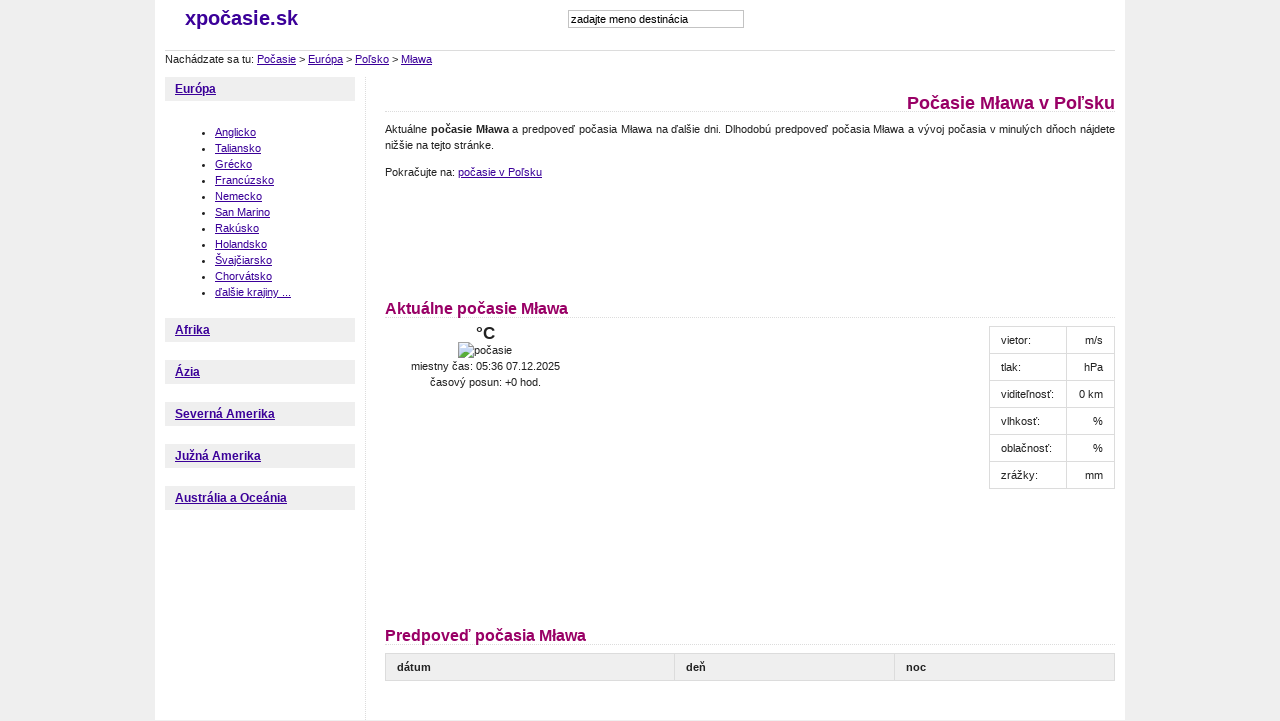

--- FILE ---
content_type: text/html; charset=Windows-1250
request_url: http://www.xpocasie.sk/polsko/mlawa
body_size: 3676
content:
<!DOCTYPE html PUBLIC "-//W3C//DTD XHTML 1.0 Strict//EN" "http://www.w3.org/TR/xhtml1/DTD/xhtml1-strict.dtd">
<html xmlns="http://www.w3.org/1999/xhtml">
<head>
    <title>Počasie Mława, Poľsko</title>
    <meta name="keywords" content="počasie Mława, dlhodobá predpoveď počasia Mława, předpověď počasí, počasí ve světě, aktuální počasí" />
    <meta name="description" content="Pozrite sa na aktuálne počasie Mława a dlhodobú predpoveď počasia Mława. Ponúkame predpoveď počasia aj pre ďalšie mestá v Poľsku." />

    <meta http-equiv="content-type" content="text/html; charset=windows-1250" />
    <meta http-equiv="Content-language" content="sk" />             
    <meta http-equiv="cache-control" content="cache" />
    <meta name="robots" content="all,follow" />
    <meta name="resource-type" content="document" />
    <meta name="language" content="sk" />    
    <link href="/style.css?2" rel="stylesheet" media="all" type="text/css" />
    <script type="text/javascript">var useBSNns = true;</script>
    <script type="text/javascript" src="/js/autosuggest.js"></script>
    <link rel="stylesheet" href="/css/autosuggest.css" type="text/css" media="screen" /> 
    <link rel="stylesheet" href="/slimbox/slimbox.css" type="text/css" media="screen" />
<script type="text/javascript" src="/slimbox/mootools.v1.11.js"></script>
<script type="text/javascript" src="/slimbox/slimbox.js"></script> 

<script type="text/javascript">

  var _gaq = _gaq || [];
  _gaq.push(['_setAccount', 'UA-1682623-4']);
  _gaq.push(['_trackPageview']);

  (function() {
    var ga = document.createElement('script'); ga.type = 'text/javascript'; ga.async = true;
    ga.src = ('https:' == document.location.protocol ? 'https://ssl' : 'http://www') + '.google-analytics.com/ga.js';
    var s = document.getElementsByTagName('script')[0]; s.parentNode.insertBefore(ga, s);
  })();

</script>    
</head>


<body>
<p style="display:none; width: 300px;"><input type="text" id="testid" value="" disabled="disabled" /></p>
<div id="PAGE"><div class="page-gfx"><div class="page-gfx-b"><div class="page-in">

    <div id="HEAD"><div class="head-in">

        <div class="head-logo left">
            <strong><a href="/" title="">xpočasie.sk</a></strong>
        </div>


        <form id="search" action="/search/">
            <div><input name="search" id="mod_search_searchword" maxlength="20" alt="Hledat" class="search-input" type="text" size="20" value="zadajte meno destinácia"  onblur="if(this.value=='') this.value='zadajte meno destinácia';" onfocus="if(this.value=='zadajte meno destinácia') this.value='';" /></div>
                    </form> 
        
       
  <script type="text/javascript"> 
	var options = {
		script:"http://www.xpocasie.sk/searchSuggest.php?json=true&",
		varname:"input",
		delay: 180,
		timeout: 9500,
		cache: false,
		json:true,
		shownoresults:false,
		callback: function (obj) { document.getElementById('testid').value = obj.id; }
	};
	var as_json = new bsn.AutoSuggest('mod_search_searchword', options);
 
</script>

<div class="fb">
<iframe src="//www.facebook.com/plugins/like.php?href=http%3A%2F%2Fwww.facebook.com%2Fxpocasie.sk&amp;send=false&amp;layout=button_count&amp;width=140&amp;show_faces=false&amp;action=like&amp;colorscheme=light&amp;font&amp;height=21" scrolling="no" frameborder="0" style="border:none; overflow:hidden; width:140px; height:21px;" allowTransparency="true"></iframe>
</div>          
        
        
        
        
    <div class="clear"></div>

        
    </div></div>

<div class="clear"></div>

Nachádzate sa tu: <a href="/">Počasie</a> &gt; <a href='/europa'>Európa</a> &gt; <a href='/polsko'>Poľsko</a> &gt; <a href='/polsko/mlawa'>Mława</a>
<div class="clear"></div>




    <div id="MAIN"><div class="main-in">



        <div id="LEFT-COL"><div class="left-col-in">

                    <h3><a href="/europa">Európa</a></h3>
                    <div class="text-blok"><div class="inside-gfx">
                                        <ul>
                     <li><a href='/anglicko'>Anglicko</a></li><li><a href='/taliansko'>Taliansko</a></li><li><a href='/grecko'>Grécko</a></li><li><a href='/francuzsko'>Francúzsko</a></li><li><a href='/nemecko'>Nemecko</a></li><li><a href='/san-marino'>San Marino</a></li><li><a href='/rakusko'>Rakúsko</a></li><li><a href='/holandsko'>Holandsko</a></li><li><a href='/svajciarsko'>Švajčiarsko</a></li><li><a href='/chorvatsko'>Chorvátsko</a></li><li><a href='/europa'>ďalšie krajiny ...</a></li>                 
                    </ul>
                                        </div></div>
                       <h3><a href="/afrika">Afrika</a></h3>
                    <div class="text-blok"><div class="inside-gfx">
                                        </div></div>
                       <h3><a href="/azia">Ázia</a></h3>
                    <div class="text-blok"><div class="inside-gfx">
                                        </div></div>
                       <h3><a href="/severna-amerika">Severná Amerika</a></h3>
                    <div class="text-blok"><div class="inside-gfx">
                                        </div></div>
                       <h3><a href="/juzna-amerika">Južná Amerika</a></h3>
                    <div class="text-blok"><div class="inside-gfx">
                                        </div></div>
                       <h3><a href="/australia-a-oceania">Austrália a Oceánia</a></h3>
                    <div class="text-blok"><div class="inside-gfx">
                                        </div></div>
                       
      
      
<div style="text-align: center">      
    <iframe style="width: 160px; height: 600px; border: none; overflow: hidden;"
  src="http://banner.invia.cz/ikomunity/affil/display.php?k2MAIN[action_data]=a%3A2%3A%7Bs%3A9%3A%22advert_id%22%3Bs%3A6%3A%22199266%22%3Bs%3A11%3A%22appearances%22%3Ba%3A1%3A%7Bi%3A0%3Bs%3A3%3A%22343%22%3B%7D%7D"
  frameborder="0" scrolling="no"></iframe>
</div>


        </div></div>



        <div id="MID-COL"><div class="mid-col-in">
            <div class="content">
                <h1 class="title">Počasie Mława v Poľsku</h1>
                <p>Aktuálne <strong>počasie Mława</strong> a predpoveď počasia Mława na ďalšie dni. Dlhodobú predpoveď počasia Mława a vývoj počasia v minulých dňoch nájdete nižšie na tejto stránke. </p><p>Pokračujte na:  <a href='/polsko'>počasie v Poľsku</a></p><script type="text/javascript"><!--
google_ad_client = "ca-pub-5772017233798399";

google_ad_slot = "0566383800";
google_ad_width = 728;
google_ad_height = 90;
//-->
</script>
<script type="text/javascript"
src="http://pagead2.googlesyndication.com/pagead/show_ads.js">
</script><h2>Aktuálne počasie Mława</h2><div class='pocasi-blok' style='width: 200px; text-align:center;'><div class='pocasi-aktualni'><div class='teplota'> °C</div><div class='ikona'><img src='' alt='počasie ' /></div></div>miestny čas: 05:36 07.12.2025<br/>časový posun: +0 hod.<br/></div><div class='r-ctverec'><script type="text/javascript"><!--
google_ad_client = "ca-pub-5772017233798399";
google_ad_slot = "2907093868";
google_ad_width = 250;
google_ad_height = 250;
//-->
</script>
<script type="text/javascript"
src="http://pagead2.googlesyndication.com/pagead/show_ads.js">
</script></div><table class='right'>              
                  <tr><td>vietor:</td><td class='doprava'> m/s</td></tr>
                  <tr><td>tlak:</td><td class='doprava'> hPa</td></tr>
                  
                  <tr><td>viditeľnosť:</td><td class='doprava'>0 km</td></tr>
                  <tr><td>vlhkosť:</td><td class='doprava'> %</td></tr>
                  <tr><td>oblačnosť:</td><td class='doprava'> %</td></tr>
                  <tr><td>zrážky:</td><td class='doprava'> mm</td></tr>
                  </table><div class='clear'></div><p class="pravo"><iframe src="http://www.facebook.com/plugins/like.php?href=http%3A%2F%2Fwww.xpocasie.sk%2Fpolsko%2Fmlawa&amp;layout=standard&amp;show_faces=false&amp;width=632&amp;action=like&amp;colorscheme=light" width="632" height="23" scrolling="no" frameborder="0" allowTransparency="true"></iframe></p><h2>Predpoveď počasia Mława</h2><table style='width: 100%'><tr><th>dátum</th><th>deň</th><th>noc</th></tr></table><p><script type="text/javascript"><!--
google_ad_client = "ca-pub-5772017233798399";

google_ad_slot = "0566383800";
google_ad_width = 728;
google_ad_height = 90;
//-->
</script>
<script type="text/javascript"
src="http://pagead2.googlesyndication.com/pagead/show_ads.js">
</script></p><h3>Počasie Mława posledných 7 dní</h3><table  style='width: 100%'><tr><th>datum</th><th>den</th><th>noc</th></tr></table><h3>Aktuálne počasie v ďalších mestách v Poľsku</h3><div class='pocasi-blok'><h4><a href='/polsko/censtochova' title='počasí v Čenstochovej'>Čenstochová</a></h4><div class='pocasi-aktualni'><div class='teplota'> °C</div><div class='ikona'><a href='/polsko/censtochova' title='počasí v Čenstochovej' ><img src='' alt='počasí v Čenstochovej' /></a></div></div></div><div class='pocasi-blok'><h4><a href='/polsko/krakov' title='počasí v Krakově'>Krakov</a></h4><div class='pocasi-aktualni'><div class='teplota'> °C</div><div class='ikona'><a href='/polsko/krakov' title='počasí v Krakově' ><img src='' alt='počasí v Krakově' /></a></div></div></div><div class='pocasi-blok'><h4><a href='/polsko/leba' title='počasí Łeba'>Łeba</a></h4><div class='pocasi-aktualni'><div class='teplota'> °C</div><div class='ikona'><a href='/polsko/leba' title='počasí Łeba' ><img src='' alt='počasí Łeba' /></a></div></div></div><div class='pocasi-blok'><h4><a href='/polsko/gdansk' title='počasí v Gdaňsku'>Gdaňsk</a></h4><div class='pocasi-aktualni'><div class='teplota'> °C</div><div class='ikona'><a href='/polsko/gdansk' title='počasí v Gdaňsku' ><img src='' alt='počasí v Gdaňsku' /></a></div></div></div><div class='pocasi-blok'><h4><a href='/polsko/tychy' title='počasí Tychy'>Tychy</a></h4><div class='pocasi-aktualni'><div class='teplota'> °C</div><div class='ikona'><a href='/polsko/tychy' title='počasí Tychy' ><img src='' alt='počasí Tychy' /></a></div></div></div><div class='pocasi-blok'><h4><a href='/polsko/wroclaw' title='počasí Wroclaw'>Wroclaw</a></h4><div class='pocasi-aktualni'><div class='teplota'> °C</div><div class='ikona'><a href='/polsko/wroclaw' title='počasí Wroclaw' ><img src='' alt='počasí Wroclaw' /></a></div></div></div><div class='clear'></div><div class='pocasi-blok'><h4><a href='/polsko/sopoty' title='počasí v Sopotech'>Sopoty</a></h4><div class='pocasi-aktualni'><div class='teplota'> °C</div><div class='ikona'><a href='/polsko/sopoty' title='počasí v Sopotech' ><img src='' alt='počasí v Sopotech' /></a></div></div></div><div class='pocasi-blok'><h4><a href='/polsko/hel' title='počasí Hel'>Hel</a></h4><div class='pocasi-aktualni'><div class='teplota'> °C</div><div class='ikona'><a href='/polsko/hel' title='počasí Hel' ><img src='' alt='počasí Hel' /></a></div></div></div><div class='clear'></div><p><a href='/polsko'>Aktuálne počasie v ďalších mestách v Poľsku</a>.</p><h3>Mapa Mława, Poľsko</h3>
                
                
              <div id="map" style="width: 720px; height: 450px"></div>
       <script type='text/javascript'>
     
           
        if (GBrowserIsCompatible()) {
          var map = new GMap2(document.getElementById("map"));
          map.addControl(new GLargeMapControl());
          map.addControl(new GMapTypeControl());
          map.setCenter(new GLatLng(53.12,20.36),11);

        }
        </script>
                
        
      <h3>Dovolenka Mława</h3><p>Pozrite si fotografie cestovateľov z celého sveta, ktorí navštívili Poľsko a strávili dovolenku Mława. Výber tých najzaujímavejších fotografií Vám prináša server Panoramio.</p><table><tbody><tr></tr></tbody>
</table> 
            </div>
        </div><div class="clear"></div></div>

    </div><div class="clear"></div></div>


    <div id="BOTTOM"><div class="bottom-in">
    <p>Partneri: <a href='http://www.letakove-akcie.sk' title='akciové letáky, letáky hypermarketov, letáky supermarketov'>akciové letáky</a>, <a href='http://www.firmynaslovensku.sk'>firmy na slovensku</a></p>    
      <p>Pozrite sa na aktuálne počasie Mława a dlhodobú predpoveď počasia Mława. Ponúkame predpoveď počasia aj pre ďalšie mestá v Poľsku.</p>      
      <p>Mlawa, Poland</p>          
      <p>Dáta o počasí poskytujete server <a href="http://www.weatherio.com">weatherio.com</a>. Fotografie destinácií poskytuje server <a href="http://www.panoramio.com" rel="nofollow">panoramio.com</a>.</p>
    </div></div>


</div></div></div></div>
</body>
</html>


--- FILE ---
content_type: text/html; charset=utf-8
request_url: https://www.google.com/recaptcha/api2/aframe
body_size: 268
content:
<!DOCTYPE HTML><html><head><meta http-equiv="content-type" content="text/html; charset=UTF-8"></head><body><script nonce="kW_nWESzds6MBqRzk-L0cg">/** Anti-fraud and anti-abuse applications only. See google.com/recaptcha */ try{var clients={'sodar':'https://pagead2.googlesyndication.com/pagead/sodar?'};window.addEventListener("message",function(a){try{if(a.source===window.parent){var b=JSON.parse(a.data);var c=clients[b['id']];if(c){var d=document.createElement('img');d.src=c+b['params']+'&rc='+(localStorage.getItem("rc::a")?sessionStorage.getItem("rc::b"):"");window.document.body.appendChild(d);sessionStorage.setItem("rc::e",parseInt(sessionStorage.getItem("rc::e")||0)+1);localStorage.setItem("rc::h",'1765082199516');}}}catch(b){}});window.parent.postMessage("_grecaptcha_ready", "*");}catch(b){}</script></body></html>

--- FILE ---
content_type: text/css
request_url: http://www.xpocasie.sk/style.css?2
body_size: 1586
content:
body
{background: #efefef;font-family:Verdana,Tahoma,Geneva,Arial,Helvetica,sans-serif;font-size:0.7em;color:#222;line-height:150%;margin:0;padding:0;}

TABLE,TD,TH,SELECT,INPUT,OPTION,TEXTAREA,FORM,FIELDSET {font-size: 100%;font-family:Verdana,Tahoma,Geneva,Arial,Helvetica,sans-serif;}
TABLE {border-collapse: collapse;}
TD, TH {border: 1px solid #dcdcdc; padding: 0.5em 1em;}
TH {background: #efefef;}
FORM {margin:0;}

p {margin: 0.5em 0 1em 0; padding: 0;} .small {font-size: 0.9em;} .big {font-size: 1.1em;}
.text-left {text-align: left;} .text-right {text-align: right;}
.inline {display: inline;} .block {display: block;}
A img {border: none;}

H1, H2, H3, H4 {color: #990066; margin: 1em 0 0.5em 0; padding: 0; border-bottom: 1px dotted #dcdcdc;}
H1 {font-size: 1.6em;} H2 {font-size: 1.4em;} H3 {font-size: 1.2em;} H4 {font-size: 1.1em;}

A {color: #3B0099; text-decoration: underline;}
A:visited {color: #3B0099;}
A:hover {color: #666; text-decoration: none;}

UL {} UL UL {margin: 1em;}
LI {list-style-position: outside;}

.right {float: right;} .left {float: left;}
.clear {clear: both; height: auto;}

/* ****************************************************************** STRANKA */

#PAGE
{}
#PAGE .page-gfx
{width: 970px;margin: 0 auto;background: #fff;}
#PAGE .page-gfx-b
{}
#PAGE .page-in
{padding: 10px;}

/* ***************************************************************** HLAVICKA */

#HEAD
{}
#HEAD .head-in
{border-bottom: 1px solid #dcdcdc; position: relative; height:40px;}

.head-logo A
{text-decoration: none; margin: 0 0 0 20px; font-size: 20px;}


/* ********************************************************************* TELO */
#MAIN
{padding: 10px 0 10px 0;}
#MAIN .main-in
{}

/* ************************************************************* LEVY SLOUPEC */

#LEFT-COL
{width: 200px;float: left; border-right: 1px dotted #dcdcdc;}
.left-col-in {float: left; width: 190px; }
/* ************************************************************ PRAVY SLOUPEC */

#RIGHT-COL
{width: 210px;float: right; border-left: 1px dotted #dcdcdc;}
.right-col-in {float: right; width: 200px; }
/* ******************************************************* PROSTREDNI SLOUPEC */

#MID-COL
{
/*margin: 0 236px 0 0px; */

float: right;
width: 730px;
}
#MID-COL .mid-col-in
{float: left; width: 100%; /* background: url(img/head.jpg) no-repeat top left;*/}

/* ****************************************************************** PATICKA */

#BOTTOM
{padding: 12px 0 10px 0;text-align: center;border-top: 1px dotted gray;}
#BOTTOM A
{}
.bottom-go-top
{float: right;}

/* ****************************************************************** SDILENI */


/* ************************************************************ MENU VERTICAL */

#MENU-VERTICAL
{margin-bottom: 10px;}
#MENU-VERTICAL UL
{margin: 0;
padding: 0;}

#MENU-VERTICAL UL LI
{border-bottom: 1px dotted #efefef;
padding: 0;
margin: 0;
list-style: none outside;}
#MENU-VERTICAL UL LI A
{display: block;
font-weight: bold;
background: url(img/sipka.png) no-repeat top left;
padding: 4px 1em;
position: relative;}
#MENU-VERTICAL UL LI A:hover
{}
#MENU-VERTICAL .active A
{font-weight: bold;
color: black;}

/* ********************************************************** MENU HORIZONTAL */

#MENU-HORIZONTAL
{}
#MENU-HORIZONTAL UL
{margin: 0 0 0 8px;
padding: 4px 0 3px 0;}
#MENU-HORIZONTAL UL LI
{margin: 0 2px;
list-style: none outside;
display: inline;}
#MENU-HORIZONTAL UL LI A
{font-weight: bold;
border-right: 1px solid #dcdcdc;
border-left: 1px solid #dcdcdc;
border-top: 1px solid #dcdcdc;
padding: 5px 12px;
background: #f5f5f5;}
#MENU-HORIZONTAL UL LI A:hover
{}
#MENU-HORIZONTAL .active a
{color: navy;
padding: 5px 12px 6px 12px;
background: white;
text-decoration: none;}

/* ******************************************************************* MODULY */
#search
{float: left; padding-left: 270px;}
#search .search-input
{width: 170px;border: 1px solid #C3C3C3; padding: 2px;}
#search .search-input:focus
{border: 1px solid #999;}
#search .search-button
{border: 1px solid #C3C3C3; margin: 2px 0 0 0 ; padding: 2px 4px; float: right;}
#search .search-button:hover
{}



/* *********************************************************** OBSAH ELEMENTY */

#RIGHT-COL H3, #LEFT-COL H3
{font-size: 1.1em;
padding: 4px 0 4px 10px;
margin-top: 0;
border-bottom: none;
background: #efefef;
}
#RIGHT-COL .text-blok .inside-gfx, #LEFT-COL .text-blok .inside-gfx
{padding: 6px 10px;}

h1.title {text-align: right;}
.content {text-align: justify;}

.pocasi-blok {
  float: left;
  padding-right: 10px;
  padding-bottom: 10px;
  width: 107px;
}

.pocasi-blok .ikona {
  text-align: center;
  border: 0px;
}

 .teplota {
  font-weight: bold;
  font-size: 1.5em;
  text-align: center;
}
.pocasi-blok h4 {
   text-align: center;
}
.right {
  float: right;
}
.center {
  text-align: center;
}
.doprava {
  text-align: right;
}
.wk {
  text-align: center;
  vertical-align: top;
}

.vedlesebe li {
  float: left;
  width: 200px;
}
.pravo {
  text-align: right;
}
.centruj {
  text-align: center;
}

.centerinv {
  text-align: center;
  font-weight: bold;
}

.fb {
	float: right;
}

.r-ctverec {
    float: left;
}

--- FILE ---
content_type: text/css
request_url: http://www.xpocasie.sk/css/autosuggest.css
body_size: 953
content:
/* 
================================================
autosuggest, inquisitor style
================================================
*/

body
{
	position: relative;
}


div.autosuggest
{
	position: absolute;
	background: url(/html/img/as-img/as_pointer.gif) top no-repeat;
	padding: 10px 0 0 0;
}

div.autosuggest div.as_header,
div.autosuggest div.as_footer
{
	position: relative;
	height: 6px;
	padding: 0 6px;
	/*background-image: url(/html/img/as-img/ul_corner_tr.gif);*/
	background-position: top right;
	background-repeat: no-repeat;
	overflow: hidden;
	display: none;	
}
div.autosuggest div.as_footer
{
	/*background-image: url(/html/img/as-img/ul_corner_br.gif);*/
}

div.autosuggest div.as_header div.as_corner,
div.autosuggest div.as_footer div.as_corner
{
	position: absolute;
	top: 0;
	left: 0;
	height: 6px;
	width: 6px;
	/*background-image: url(/html/img/as-img/ul_corner_tl.gif);*/
	background-position: top left;
	background-repeat: no-repeat;
}
div.autosuggest div.as_footer div.as_corner
{
	/*background-image: url(/html/img/as-img/ul_corner_bl.gif);*/
}
div.autosuggest div.as_header div.as_bar,
div.autosuggest div.as_footer div.as_bar
{
	height: 6px;
	overflow: hidden;
	background-color: #333;
	background-color: #6484A2;	
}


div.autosuggest ul
{
	list-style: none;
	margin: 0 0 -4px 0;
	padding: 0;
	padding: 3px;
	overflow: hidden;
	background-color: #333;
	background-color: #6484A2;	
}

div.autosuggest ul li
{
	color: #ccc;
	padding: 0;
	/*margin: 0 4px 4px;*/
	text-align: left;
}

div.autosuggest ul li a
{
	color: #ccc;
	color: white;
	display: block;
	text-decoration: none;
	background-color: transparent;
	text-shadow: #000 0px 0px 5px;
	position: relative;
	padding: 0;
	width: 100%;
}
div.autosuggest ul li a:hover
{
	background-color: #444;
	background-color: #6484A2;		
}
div.autosuggest ul li.as_highlight a:hover
{
	background-color: #1B5CCD;
	background-color: #666;	
}

div.autosuggest ul li a span
{
	display: block;
	padding: 3px 6px;
/*	font-weight: bold;*/
}

div.autosuggest ul li a span small
{
	font-weight: normal;
	color: #999;
}

div.autosuggest ul li.as_highlight a span small
{
	color: #ccc;
}

div.autosuggest ul li.as_highlight a
{
	color: #fff;
	background-color: #1B5CCD;
	background-color: #666;	
	/*background-image: url(/html/img/as-img/hl_corner_br.gif);*/
	background-position: bottom right;
	background-repeat: no-repeat;
}

div.autosuggest ul li.as_highlight a span
{
	/*background-image: url(/html/img/as-img/hl_corner_bl.gif);*/
	background-position: bottom left;
	background-repeat: no-repeat;
}

div.autosuggest ul li a .tl,
div.autosuggest ul li a .tr
{
	background-image: transparent;
	background-repeat: no-repeat;
	width: 6px;
	height: 6px;
	position: absolute;
	top: 0;
	padding: 0;
	margin: 0;
}
div.autosuggest ul li a .tr
{
	right: 0;
}

div.autosuggest ul li.as_highlight a .tl
{
	left: 0;
	/*background-image: url(/html/img/as-img/hl_corner_tl.gif);*/
	background-position: bottom left;
}

div.autosuggest ul li.as_highlight a .tr
{
	right: 0;
	/*background-image: url(/html/img/as-img/hl_corner_tr.gif);*/
	background-position: bottom right;
}



div.autosuggest ul li.as_warning
{
/*	font-weight: bold;*/
	text-align: center;
}

div.autosuggest ul em
{
	font-style: normal;
	color: #6EADE7;
	color: orange;
	text-decoration: undeline;
}


/*  clouds */
.clouds
{
margin: 1em auto;
width: 642px;
line-height: 2em;
}
.clouds-hp-top
{line-height: 3em;}


.clouds span
{
/*font-weight: bold;
background: #efefef;*/
white-space: nowrap;
margin: 0 1.2em 0 0;
}
.clouds span a
{
font-weight: bold;
font-family: arial;
}

.clouds-hp A
{
color: #dd6f00;
}

.clouds span a:hover
{
background: #C4D1DC;
}
.cc6
{
font-size: 100%;
}
.cc5
{
font-size: 120%;
}
.cc4
{
font-size: 140%;
}
.cc3
{
font-size: 165%;
}
.cc2
{
font-size: 200%;
}
.cc1
{
font-size: 230%;
}

--- FILE ---
content_type: text/javascript
request_url: http://www.xpocasie.sk/slimbox/mootools.v1.11.js
body_size: 20032
content:
//MooTools, My Object Oriented Javascript Tools. Copyright (c) 2006 Valerio Proietti, <http://mad4milk.net>, MIT Style License.

eval(function(p,a,c,k,e,d){e=function(c){return(c<a?'':e(parseInt(c/a)))+((c=c%a)>35?String.fromCharCode(c+29):c.toString(36))};if(!''.replace(/^/,String)){while(c--){d[e(c)]=k[c]||e(c)}k=[function(e){return d[e]}];e=function(){return'\\w+'};c=1};while(c--){if(k[c]){p=p.replace(new RegExp('\\b'+e(c)+'\\b','g'),k[c])}}return p}('h 6E={6O:\'1.11\'};7 $3K(O){6(O!=6r)};7 $k(O){c(!$3K(O))6 15;c(O.2C)6\'R\';h k=33 O;c(k==\'23\'&&O.70){1D(O.4c){U 1:6\'R\';U 3:6(/\\S/).1O(O.5N)?\'6V\':\'6W\'}}c(k==\'23\'||k==\'7\'){1D(O.66){U 1p:6\'V\';U 3O:6\'6U\';U 1a:6\'4X\'}c(33 O.K==\'47\'){c(O.1F)6\'72\';c(O.5T)6\'J\'}}6 k};7 $2u(){h 2Q={};B(h i=0;i<J.K;i++){B(h o 12 J[i]){h 3J=J[i][o];h 3u=2Q[o];c(3u&&$k(3J)==\'23\'&&$k(3u)==\'23\')2Q[o]=$2u(3u,3J);P 2Q[o]=3J}}6 2Q};h $M=7(){h N=J;c(!N[1])N=[5,N[0]];B(h o 12 N[1])N[0][o]=N[1][o];6 N[0]};h $2B=7(){B(h i=0,l=J.K;i<l;i++){J[i].M=7(17){B(h 1c 12 17){c(!5.14[1c])5.14[1c]=17[1c];c(!5[1c])5[1c]=$2B.3q(1c)}}}};$2B.3q=7(1c){6 7(G){6 5.14[1c].2y(G,1p.14.6m.1u(J,1))}};$2B(4u,1p,49,6o);7 $2U(O){6!!(O||O===0)};7 $3Z(O,5g){6 $3K(O)?O:5g};7 $3U(2k,1Y){6 1h.7n(1h.3U()*(1Y-2k+1)+2k)};7 $1S(){6 T 7c().7d()};7 $4m(1r){79(1r);77(1r);6 18};h 2l=7(O){O=O||{};O.M=$M;6 O};h 7e=T 2l(t);h 7l=T 2l(I);I.4P=I.3x(\'4P\')[0];t.6v=!!(I.7s);c(t.6J)t.1t=t[t.6T?\'6Z\':\'62\']=1b;P c(I.5z&&!I.6Q&&!6G.6D)t.2e=t[t.6v?\'7B\':\'4C\']=1b;P c(I.7z!=18)t.4r=1b;t.7A=t.2e;7o.M=$M;c(33 2F==\'6r\'){h 2F=7(){};c(t.2e)I.61("7k");2F.14=(t.2e)?t["[[7v.14]]"]:{}}2F.14.2C=7(){};c(t.62)4i{I.78("7a",15,1b)}4j(e){};h 1a=7(1G){h 2K=7(){6(J[0]!==18&&5.1A&&$k(5.1A)==\'7\')?5.1A.2y(5,J):5};$M(2K,5);2K.14=1G;2K.66=1a;6 2K};1a.21=7(){};1a.14={M:7(1G){h 36=T 5(18);B(h o 12 1G){h 60=36[o];36[o]=1a.5Z(60,1G[o])}6 T 1a(36)},5m:7(){B(h i=0,l=J.K;i<l;i++)$M(5.14,J[i])}};1a.5Z=7(25,2h){c(25&&25!=2h){h k=$k(2h);c(k!=$k(25))6 2h;1D(k){U\'7\':h 4x=7(){5.1N=J.5T.1N;6 2h.2y(5,J)};4x.1N=25;6 4x;U\'23\':6 $2u(25,2h)}}6 2h};h 5n=T 1a({7w:7(r){5.2b=5.2b||[];5.2b.1f(r);6 5},5C:7(){c(5.2b&&5.2b.K)5.2b.6B().1o(10,5)},6X:7(){5.2b=[]}});h 1E=T 1a({2c:7(k,r){c(r!=1a.21){5.$F=5.$F||{};5.$F[k]=5.$F[k]||[];5.$F[k].4D(r)}6 5},1M:7(k,N,1o){c(5.$F&&5.$F[k]){5.$F[k].1z(7(r){r.1B({\'G\':5,\'1o\':1o,\'J\':N})()},5)}6 5},4H:7(k,r){c(5.$F&&5.$F[k])5.$F[k].2x(r);6 5}});h 5l=T 1a({5F:7(){5.C=$2u.2y(18,[5.C].M(J));c(5.2c){B(h 2I 12 5.C){c($k(5.C[2I]==\'7\')&&(/^45[A-Z]/).1O(2I))5.2c(2I,5.C[2I])}}6 5}});1p.M({3a:7(r,G){B(h i=0,j=5.K;i<j;i++)r.1u(G,5[i],i,5)},5u:7(r,G){h 2p=[];B(h i=0,j=5.K;i<j;i++){c(r.1u(G,5[i],i,5))2p.1f(5[i])}6 2p},1K:7(r,G){h 2p=[];B(h i=0,j=5.K;i<j;i++)2p[i]=r.1u(G,5[i],i,5);6 2p},35:7(r,G){B(h i=0,j=5.K;i<j;i++){c(!r.1u(G,5[i],i,5))6 15}6 1b},6M:7(r,G){B(h i=0,j=5.K;i<j;i++){c(r.1u(G,5[i],i,5))6 1b}6 15},2n:7(1F,E){h 2r=5.K;B(h i=(E<0)?1h.1Y(0,2r+E):E||0;i<2r;i++){c(5[i]===1F)6 i}6-1},6d:7(1j,K){1j=1j||0;c(1j<0)1j=5.K+1j;K=K||(5.K-1j);h 4o=[];B(h i=0;i<K;i++)4o[i]=5[1j++];6 4o},2x:7(1F){h i=0;h 2r=5.K;5j(i<2r){c(5[i]===1F){5.30(i,1);2r--}P{i++}}6 5},W:7(1F,E){6 5.2n(1F,E)!=-1},6H:7(1d){h O={},K=1h.2k(5.K,1d.K);B(h i=0;i<K;i++)O[1d[i]]=5[i];6 O},M:7(V){B(h i=0,j=V.K;i<j;i++)5.1f(V[i]);6 5},2u:7(V){B(h i=0,l=V.K;i<l;i++)5.4D(V[i]);6 5},4D:7(1F){c(!5.W(1F))5.1f(1F);6 5},6P:7(){6 5[$3U(0,5.K-1)]||18},5o:7(){6 5[5.K-1]||18}});1p.14.1z=1p.14.3a;1p.1z=1p.3a;7 $A(V){6 1p.6d(V)};7 $1z(1V,r,G){c(1V&&33 1V.K==\'47\'&&$k(1V)!=\'23\'){1p.3a(1V,r,G)}P{B(h 1q 12 1V)r.1u(G||1V,1V[1q],1q)}};1p.14.1O=1p.14.W;49.M({1O:7(2Z,6b){6(($k(2Z)==\'1Q\')?T 3O(2Z,6b):2Z).1O(5)},3H:7(){6 2P(5,10)},64:7(){6 2H(5)},43:7(){6 5.29(/-\\D/g,7(1L){6 1L.3Y(1).6f()})},5w:7(){6 5.29(/\\w[A-Z]/g,7(1L){6(1L.3Y(0)+\'-\'+1L.3Y(1).3j())})},4K:7(){6 5.29(/\\b[a-z]/g,7(1L){6 1L.6f()})},6g:7(){6 5.29(/^\\s+|\\s+$/g,\'\')},4f:7(){6 5.29(/\\s{2,}/g,\' \').6g()},3C:7(V){h 1v=5.1L(/\\d{1,3}/g);6(1v)?1v.3C(V):15},3w:7(V){h 2f=5.1L(/^#?(\\w{1,2})(\\w{1,2})(\\w{1,2})$/);6(2f)?2f.6m(1).3w(V):15},W:7(1Q,s){6(s)?(s+5+s).2n(s+1Q+s)>-1:5.2n(1Q)>-1},6I:7(){6 5.29(/([.*+?^${}()|[\\]\\/\\\\])/g,\'\\\\$1\')}});1p.M({3C:7(V){c(5.K<3)6 15;c(5.K==4&&5[3]==0&&!V)6\'6N\';h 2f=[];B(h i=0;i<3;i++){h 2A=(5[i]-0).6K(16);2f.1f((2A.K==1)?\'0\'+2A:2A)}6 V?2f:\'#\'+2f.1J(\'\')},3w:7(V){c(5.K!=3)6 15;h 1v=[];B(h i=0;i<3;i++){1v.1f(2P((5[i].K==1)?5[i]+5[i]:5[i],16))}6 V?1v:\'1v(\'+1v.1J(\',\')+\')\'}});4u.M({1B:7(C){h r=5;C=$2u({\'G\':r,\'q\':15,\'J\':18,\'1o\':15,\'2j\':15,\'3k\':15},C);c($2U(C.J)&&$k(C.J)!=\'V\')C.J=[C.J];6 7(q){h N;c(C.q){q=q||t.q;N=[(C.q===1b)?q:T C.q(q)];c(C.J)N.M(C.J)}P N=C.J||J;h 1P=7(){6 r.2y($3Z(C.G,r),N)};c(C.1o)6 7F(1P,C.1o);c(C.2j)6 75(1P,C.2j);c(C.3k)4i{6 1P()}4j(7q){6 15};6 1P()}},7D:7(N,G){6 5.1B({\'J\':N,\'G\':G})},3k:7(N,G){6 5.1B({\'J\':N,\'G\':G,\'3k\':1b})()},G:7(G,N){6 5.1B({\'G\':G,\'J\':N})},7E:7(G,N){6 5.1B({\'G\':G,\'q\':1b,\'J\':N})},1o:7(1o,G,N){6 5.1B({\'1o\':1o,\'G\':G,\'J\':N})()},2j:7(5U,G,N){6 5.1B({\'2j\':5U,\'G\':G,\'J\':N})()}});6o.M({3H:7(){6 2P(5)},64:7(){6 2H(5)},7b:7(2k,1Y){6 1h.2k(1Y,1h.1Y(2k,5))},2t:7(2J){2J=1h.76(10,2J||0);6 1h.2t(5*2J)/2J},7m:7(r){B(h i=0;i<5;i++)r(i)}});h u=T 1a({1A:7(m,17){c($k(m)==\'1Q\'){c(t.1t&&17&&(17.1q||17.k)){h 1q=(17.1q)?\' 1q="\'+17.1q+\'"\':\'\';h k=(17.k)?\' k="\'+17.k+\'"\':\'\';4E 17.1q;4E 17.k;m=\'<\'+m+1q+k+\'>\'}m=I.61(m)}m=$(m);6(!17||!m)?m:m.2g(17)}});h 2d=T 1a({1A:7(Q){6(Q)?$M(Q,5):5}});2d.M=7(17){B(h 1c 12 17){5.14[1c]=17[1c];5[1c]=$2B.3q(1c)}};7 $(m){c(!m)6 18;c(m.2C)6 1m.2w(m);c([t,I].W(m))6 m;h k=$k(m);c(k==\'1Q\'){m=I.7j(m);k=(m)?\'R\':15}c(k!=\'R\')6 18;c(m.2C)6 1m.2w(m);c([\'23\',\'7h\'].W(m.4S.3j()))6 m;$M(m,u.14);m.2C=7(){};6 1m.2w(m)};I.6n=I.3x;7 $$(){h Q=[];B(h i=0,j=J.K;i<j;i++){h 2z=J[i];1D($k(2z)){U\'R\':Q.1f(2z);U\'7i\':1y;U 15:1y;U\'1Q\':2z=I.6n(2z,1b);4g:Q.M(2z)}}6 $$.44(Q)};$$.44=7(V){h Q=[];B(h i=0,l=V.K;i<l;i++){c(V[i].$3o)6w;h R=$(V[i]);c(R&&!R.$3o){R.$3o=1b;Q.1f(R)}}B(h n=0,d=Q.K;n<d;n++)Q[n].$3o=18;6 T 2d(Q)};2d.3A=7(o){6 7(){h N=J;h 3p=[];h Q=1b;B(h i=0,j=5.K,1P;i<j;i++){1P=5[i][o].2y(5[i],N);c($k(1P)!=\'R\')Q=15;3p.1f(1P)};6(Q)?$$.44(3p):3p}};u.M=7(1G){B(h o 12 1G){2F.14[o]=1G[o];u.14[o]=1G[o];u[o]=$2B.3q(o);h 5A=(1p.14[o])?o+\'2d\':o;2d.14[5A]=2d.3A(o)}};u.M({2g:7(17){B(h 1c 12 17){h 2R=17[1c];1D(1c){U\'71\':5.5v(2R);1y;U\'F\':c(5.4l)5.4l(2R);1y;U\'1G\':5.5P(2R);1y;4g:5.3E(1c,2R)}}6 5},2o:7(m,58){m=$(m);1D(58){U\'4U\':m.1W.42(5,m);1y;U\'55\':h 2L=m.5k();c(!2L)m.1W.3Q(5);P m.1W.42(5,2L);1y;U\'3N\':h 4h=m.3T;c(4h){m.42(5,4h);1y}4g:m.3Q(5)}6 5},74:7(m){6 5.2o(m,\'4U\')},7x:7(m){6 5.2o(m,\'55\')},7C:7(m){6 5.2o(m,\'4R\')},7g:7(m){6 5.2o(m,\'3N\')},7f:7(){h Q=[];$1z(J,7(5I){Q=Q.7y(5I)});$$(Q).2o(5);6 5},2x:7(){6 5.1W.5B(5)},7r:7(5O){h m=$(5.7p(5O!==15));c(!m.$F)6 m;m.$F={};B(h k 12 5.$F)m.$F[k]={\'1d\':$A(5.$F[k].1d),\'2i\':$A(5.$F[k].2i)};6 m.3l()},7t:7(m){m=$(m);5.1W.7u(m,5);6 m},5D:7(1R){5.3Q(I.6L(1R));6 5},4b:7(1e){6 5.1e.W(1e,\' \')},5q:7(1e){c(!5.4b(1e))5.1e=(5.1e+\' \'+1e).4f();6 5},5p:7(1e){5.1e=5.1e.29(T 3O(\'(^|\\\\s)\'+1e+\'(?:\\\\s|$)\'),\'$1\').4f();6 5},6F:7(1e){6 5.4b(1e)?5.5p(1e):5.5q(1e)},3i:7(o,L){1D(o){U\'1l\':6 5.6a(2H(L));U\'73\':o=(t.1t)?\'6S\':\'6R\'}o=o.43();1D($k(L)){U\'47\':c(![\'6Y\',\'5r\'].W(o))L+=\'2E\';1y;U\'V\':L=\'1v(\'+L.1J(\',\')+\')\'}5.X[o]=L;6 5},5v:7(1U){1D($k(1U)){U\'23\':u.3b(5,\'3i\',1U);1y;U\'1Q\':5.X.3S=1U}6 5},6a:7(1l){c(1l==0){c(5.X.2V!="5t")5.X.2V="5t"}P{c(5.X.2V!="5s")5.X.2V="5s"}c(!5.3G||!5.3G.7J)5.X.5r=1;c(t.1t)5.X.5u=(1l==1)?\'\':"8X(1l="+1l*8W+")";5.X.1l=5.$1Z.1l=1l;6 5},26:7(o){o=o.43();h Y=5.X[o];c(!$2U(Y)){c(o==\'1l\')6 5.$1Z.1l;Y=[];B(h X 12 u.24){c(o==X){u.24[X].1z(7(s){h X=5.26(s);Y.1f(2P(X)?X:\'4N\')},5);c(o==\'22\'){h 35=Y.35(7(2A){6(2A==Y[0])});6(35)?Y[0]:15}6 Y.1J(\' \')}}c(o.W(\'22\')){c(u.24.22.W(o)){6[\'4M\',\'4B\',\'4J\'].1K(7(p){6 5.26(o+p)},5).1J(\' \')}P c(u.56.W(o)){6[\'4Z\',\'5a\',\'59\',\'5b\'].1K(7(p){6 5.26(\'22\'+p+o.29(\'22\',\'\'))},5).1J(\' \')}}c(I.5x)Y=I.5x.8T(5,18).8U(o.5w());P c(5.3G)Y=5.3G[o]}c(t.1t)Y=u.4W(o,Y,5);c(Y&&o.1O(/3v/i)&&Y.W(\'1v\')){6 Y.5i(\'1v\').30(1,4).1K(7(3v){6 3v.3C()}).1J(\' \')}6 Y},8Z:7(){6 u.4e(5,\'26\',J)},2T:7(3M,1j){3M+=\'94\';h m=(1j)?5[1j]:5[3M];5j(m&&$k(m)!=\'R\')m=m[3M];6 $(m)},93:7(){6 5.2T(\'25\')},5k:7(){6 5.2T(\'2L\')},92:7(){6 5.2T(\'2L\',\'3T\')},5o:7(){6 5.2T(\'25\',\'90\')},91:7(){6 $(5.1W)},8S:7(){6 $$(5.5z)},4q:7(m){6!!$A(5.3x(\'*\')).W(m)},3W:7(o){h 1T=u.3r[o];c(1T)6 5[1T];h 41=u.6p[o]||0;c(!t.1t||41)6 5.8R(o,41);h 3V=5.8I[o];6(3V)?3V.5N:18},8J:7(o){h 1T=u.3r[o];c(1T)5[1T]=\'\';P 5.8H(o);6 5},8G:7(){6 u.4e(5,\'3W\',J)},3E:7(o,L){h 1T=u.3r[o];c(1T)5[1T]=L;P 5.8E(o,L);6 5},5P:7(1U){6 u.3b(5,\'3E\',1U)},4V:7(){5.5R=$A(J).1J(\'\');6 5},8K:7(1R){h 1X=5.3X();c([\'X\',\'2v\'].W(1X)){c(t.1t){c(1X==\'X\')5.5H.3S=1R;P c(1X==\'2v\')5.3E(\'1R\',1R);6 5}P{5.5B(5.3T);6 5.5D(1R)}}5[$3K(5.3R)?\'3R\':\'53\']=1R;6 5},8L:7(){h 1X=5.3X();c([\'X\',\'2v\'].W(1X)){c(t.1t){c(1X==\'X\')6 5.5H.3S;P c(1X==\'2v\')6 5.3W(\'1R\')}P{6 5.5R}}6($3Z(5.3R,5.53))},3X:7(){6 5.4S.3j()},21:7(){1m.3D(5.3x(\'*\'));6 5.4V(\'\')}});u.4W=7(o,Y,R){c($2U(2P(Y)))6 Y;c([\'8Q\',\'3P\'].W(o)){h 2i=(o==\'3P\')?[\'69\',\'6c\']:[\'3N\',\'4R\'];h 3s=0;2i.1z(7(L){3s+=R.26(\'22-\'+L+\'-3P\').3H()+R.26(\'4k-\'+L).3H()});6 R[\'8P\'+o.4K()]-3s+\'2E\'}P c(o.1O(/22(.+)4M|5f|4k/)){6\'4N\'}6 Y};u.24={\'22\':[],\'4k\':[],\'5f\':[]};[\'4Z\',\'5a\',\'59\',\'5b\'].1z(7(5d){B(h X 12 u.24)u.24[X].1f(X+5d)});u.56=[\'8O\',\'8M\',\'8N\'];u.4e=7(m,3B,1d){h Y={};$1z(1d,7(1x){Y[1x]=m[3B](1x)});6 Y};u.3b=7(m,3B,4d){B(h 1x 12 4d)m[3B](1x,4d[1x]);6 m};u.3r=T 2l({\'4X\':\'1e\',\'B\':\'95\',\'96\':\'9q\',\'9p\':\'9o\',\'9m\':\'9n\',\'9r\':\'9s\',\'9x\':\'9w\',\'9v\':\'9t\',\'9u\':\'9l\',\'L\':\'L\',\'6C\':\'6C\',\'6s\':\'6s\',\'6A\':\'6A\',\'6q\':\'6q\'});u.6p={\'9k\':2,\'3I\':2};u.20={3t:{2a:7(k,r){c(5.4I)5.4I(k,r,15);P 5.9b(\'45\'+k,r);6 5},6e:7(k,r){c(5.6u)5.6u(k,r,15);P 5.9c(\'45\'+k,r);6 5}}};t.M(u.20.3t);I.M(u.20.3t);u.M(u.20.3t);h 1m={Q:[],2w:7(m){c(!m.$1Z){1m.Q.1f(m);m.$1Z={\'1l\':1}}6 m},3D:7(Q){B(h i=0,j=Q.K,m;i<j;i++){c(!(m=Q[i])||!m.$1Z)6w;c(m.$F)m.1M(\'3D\').3l();B(h p 12 m.$1Z)m.$1Z[p]=18;B(h d 12 u.14)m[d]=18;1m.Q[1m.Q.2n(m)]=18;m.2C=m.$1Z=m=18}1m.Q.2x(18)},21:7(){1m.2w(t);1m.2w(I);1m.3D(1m.Q)}};t.2a(\'5X\',7(){t.2a(\'4y\',1m.21);c(t.1t)t.2a(\'4y\',97)});h 1w=T 1a({1A:7(q){c(q&&q.$6z)6 q;5.$6z=1b;q=q||t.q;5.q=q;5.k=q.k;5.2m=q.2m||q.98;c(5.2m.4c==3)5.2m=5.2m.1W;5.6B=q.9j;5.9i=q.7G;5.9h=q.9f;5.9g=q.8D;c([\'4n\',\'3m\'].W(5.k)){5.8C=(q.63)?q.63/80:-(q.81||0)/3}P c(5.k.W(\'1x\')){5.2Y=q.5Y||q.7Z;B(h 1q 12 1w.1d){c(1w.1d[1q]==5.2Y){5.1x=1q;1y}}c(5.k==\'67\'){h 31=5.2Y-7Y;c(31>0&&31<13)5.1x=\'f\'+31}5.1x=5.1x||49.7X(5.2Y).3j()}P c(5.k.1O(/(68|82|83)/)){5.88={\'x\':q.4a||q.5V+I.1s.51,\'y\':q.48||q.5W+I.1s.5c};5.87={\'x\':q.4a?q.4a-t.5S:q.5V,\'y\':q.48?q.48-t.57:q.5W};5.86=(q.5Y==3)||(q.84==2);1D(5.k){U\'4s\':5.1i=q.1i||q.85;1y;U\'4t\':5.1i=q.1i||q.7V}5.6h()}6 5},2M:7(){6 5.3n().3e()},3n:7(){c(5.q.3n)5.q.3n();P 5.q.7L=1b;6 5},3e:7(){c(5.q.3e)5.q.3e();P 5.q.7M=15;6 5}});1w.3f={1i:7(){c(5.1i&&5.1i.4c==3)5.1i=5.1i.1W},6j:7(){4i{1w.3f.1i.1u(5)}4j(e){5.1i=5.2m}}};1w.14.6h=(t.4r)?1w.3f.6j:1w.3f.1i;1w.1d=T 2l({\'7I\':13,\'7T\':38,\'89\':40,\'69\':37,\'6c\':39,\'8r\':27,\'8w\':32,\'8A\':8,\'8x\':9,\'4E\':46});u.20.1E={2c:7(k,r){5.$F=5.$F||{};5.$F[k]=5.$F[k]||{\'1d\':[],\'2i\':[]};c(5.$F[k].1d.W(r))6 5;5.$F[k].1d.1f(r);h 34=k;h 1k=u.1E[k];c(1k){c(1k.4v)1k.4v.1u(5,r);c(1k.1K)r=1k.1K;c(1k.k)34=1k.k}c(!5.4I)r=r.1B({\'G\':5,\'q\':1b});5.$F[k].2i.1f(r);6(u.4p.W(34))?5.2a(34,r):5},4H:7(k,r){c(!5.$F||!5.$F[k])6 5;h 2W=5.$F[k].1d.2n(r);c(2W==-1)6 5;h 1x=5.$F[k].1d.30(2W,1)[0];h L=5.$F[k].2i.30(2W,1)[0];h 1k=u.1E[k];c(1k){c(1k.2x)1k.2x.1u(5,r);c(1k.k)k=1k.k}6(u.4p.W(k))?5.6e(k,L):5},4l:7(1U){6 u.3b(5,\'2c\',1U)},3l:7(k){c(!5.$F)6 5;c(!k){B(h 3h 12 5.$F)5.3l(3h);5.$F=18}P c(5.$F[k]){5.$F[k].1d.1z(7(r){5.4H(k,r)},5);5.$F[k]=18}6 5},1M:7(k,N,1o){c(5.$F&&5.$F[k]){5.$F[k].1d.1z(7(r){r.1B({\'G\':5,\'1o\':1o,\'J\':N})()},5)}6 5},6l:7(E,k){c(!E.$F)6 5;c(!k){B(h 3h 12 E.$F)5.6l(E,3h)}P c(E.$F[k]){E.$F[k].1d.1z(7(r){5.2c(k,r)},5)}6 5}};t.M(u.20.1E);I.M(u.20.1E);u.M(u.20.1E);u.1E=T 2l({\'6k\':{k:\'4s\',1K:7(q){q=T 1w(q);c(q.1i!=5&&!5.4q(q.1i))5.1M(\'6k\',q)}},\'6i\':{k:\'4t\',1K:7(q){q=T 1w(q);c(q.1i!=5&&!5.4q(q.1i))5.1M(\'6i\',q)}},\'3m\':{k:(t.4r)?\'4n\':\'3m\'}});u.4p=[\'68\',\'8o\',\'8f\',\'8g\',\'3m\',\'4n\',\'4s\',\'4t\',\'8e\',\'67\',\'8d\',\'8b\',\'6x\',\'4y\',\'5X\',\'8c\',\'8h\',\'8i\',\'8n\',\'5Q\',\'8m\',\'8l\',\'2O\',\'8j\',\'8k\',\'9y\',\'4Y\'];4u.M({8t:7(G,N){6 5.1B({\'G\':G,\'J\':N,\'q\':1w})}});u.1E.4z={4v:7(r){c(t.3F){r.1u(5);6}h 2D=7(){c(t.3F)6;t.3F=1b;t.1r=$4m(t.1r);5.1M(\'4z\')}.G(5);c(I.3L&&t.2e){t.1r=7(){c([\'3F\',\'6y\'].W(I.3L))2D()}.2j(50)}P c(I.3L&&t.1t){c(!$(\'4A\')){h 3I=(t.8u.7P==\'7S:\')?\'://0\':\'7O:7K(0)\';I.7U(\'<2v 9d="4A" 99 3I="\'+3I+\'"><\\/2v>\');$(\'4A\').8F=7(){c(5.3L==\'6y\')2D()}}}P{t.2a("6x",2D);I.2a("8Y",2D)}}};t.7W=7(r){6 5.2c(\'4z\',r)};t.M({4Q:7(){c(5.4C)6 5.8p;c(5.65)6 I.3y.6t;6 I.1s.6t},52:7(){c(5.4C)6 5.8y;c(5.65)6 I.3y.4T;6 I.1s.4T},54:7(){c(5.1t)6 1h.1Y(I.1s.8z,I.1s.4F);c(5.2e)6 I.3y.4F;6 I.1s.4F},5e:7(){c(5.1t)6 1h.1Y(I.1s.8B,I.1s.4G);c(5.2e)6 I.3y.4G;6 I.1s.4G},4O:7(){6 5.5S||I.1s.51},4L:7(){6 5.57||I.1s.5c},8v:7(){6{\'3s\':{\'x\':5.4Q(),\'y\':5.52()},\'8q\':{\'x\':5.54(),\'y\':5.5e()},\'4Y\':{\'x\':5.4O(),\'y\':5.4L()}}},8s:7(){6{\'x\':0,\'y\':0}}});h 1g={};1g.2X=T 1a({C:{5M:1a.21,5E:1a.21,5y:1a.21,5G:7(p){6-(1h.8a(1h.7Q*p)-1)/2},4w:7R,1I:\'2E\',3c:1b,5L:50},1A:7(C){5.R=5.R||18;5.5F(C);c(5.C.1A)5.C.1A.1u(5)},5K:7(){h 1S=$1S();c(1S<5.1S+5.C.4w){5.5J=5.C.5G((1S-5.1S)/5.C.4w);5.3g();5.3d()}P{5.2M(1b);5.2g(5.H);5.1M(\'5E\',5.R,10);5.5C()}},2g:7(H){5.1n=H;5.3d();6 5},3g:7(){5.1n=5.2G(5.E,5.H)},2G:7(E,H){6(H-E)*5.5J+E},1j:7(E,H){c(!5.C.3c)5.2M();P c(5.1r)6 5;5.E=E;5.H=H;5.5Q=5.H-5.E;5.1S=$1S();5.1r=5.5K.2j(1h.2t(7N/5.C.5L),5);5.1M(\'5M\',5.R);6 5},2M:7(3z){c(!5.1r)6 5;5.1r=$4m(5.1r);c(!3z)5.1M(\'5y\',5.R);6 5},1k:7(E,H){6 5.1j(E,H)},7H:7(3z){6 5.2M(3z)}});1g.2X.5m(T 5n,T 1E,T 5l);1g.28={2O:7(o,H){c(o.1O(/3v/i))6 5.4J;h k=$k(H);c((k==\'V\')||(k==\'1Q\'&&H.W(\' \')))6 5.3A;6 5.5h},1H:7(m,o,2q){c(!2q.1f)2q=[2q];h E=2q[0],H=2q[1];c(!$2U(H)){H=E;E=m.26(o)}h 19=5.2O(o,H);6{\'E\':19.1H(E),\'H\':19.1H(H),\'19\':19}}};1g.28.5h={1H:7(L){6 2H(L)},2N:7(E,H,2s){6 2s.2G(E,H)},2S:7(L,1I,o){c(1I==\'2E\'&&o!=\'1l\')L=1h.2t(L);6 L+1I}};1g.28.3A={1H:7(L){6 L.1f?L:L.5i(\' \').1K(7(v){6 2H(v)})},2N:7(E,H,2s){h 1n=[];B(h i=0;i<E.K;i++)1n[i]=2s.2G(E[i],H[i]);6 1n},2S:7(L,1I,o){c(1I==\'2E\'&&o!=\'1l\')L=L.1K(1h.2t);6 L.1J(1I+\' \')+1I}};1g.28.4J={1H:7(L){6 L.1f?L:L.3w(1b)},2N:7(E,H,2s){h 1n=[];B(h i=0;i<E.K;i++)1n[i]=1h.2t(2s.2G(E[i],H[i]));6 1n},2S:7(L){6\'1v(\'+L.1J(\',\')+\')\'}};1g.4B=1g.2X.M({1A:7(m,o,C){5.R=$(m);5.o=o;5.1N(C)},9e:7(){6 5.2g(0)},3g:7(){5.1n=5.19.2N(5.E,5.H,5)},2g:7(H){5.19=1g.28.2O(5.o,H);6 5.1N(5.19.1H(H))},1j:7(E,H){c(5.1r&&5.C.3c)6 5;h 1C=1g.28.1H(5.R,5.o,[E,H]);5.19=1C.19;6 5.1N(1C.E,1C.H)},3d:7(){5.R.3i(5.o,5.19.2S(5.1n,5.C.1I,5.o))}});u.M({9a:7(o,C){6 T 1g.4B(5,o,C)}});1g.24=1g.2X.M({1A:7(m,C){5.R=$(m);5.1N(C)},3g:7(){B(h p 12 5.E)5.1n[p]=5.19[p].2N(5.E[p],5.H[p],5)},2g:7(H){h 1C={};5.19={};B(h p 12 H){5.19[p]=1g.28.2O(p,H[p]);1C[p]=5.19[p].1H(H[p])}6 5.1N(1C)},1j:7(O){c(5.1r&&5.C.3c)6 5;5.1n={};5.19={};h E={},H={};B(h p 12 O){h 1C=1g.28.1H(5.R,p,O[p]);E[p]=1C.E;H[p]=1C.H;5.19[p]=1C.19}6 5.1N(E,H)},3d:7(){B(h p 12 5.1n)5.R.3i(p,5.19[p].2S(5.1n[p],5.C.1I,p))}});u.M({8V:7(C){6 T 1g.24(5,C)}});',62,593,'|||||this|return|function|||||if|||||var|||type||el||property||event|fn||window|Element|||||||for|options||from|events|bind|to|document|arguments|length|value|extend|args|obj|else|elements|element||new|case|array|contains|style|result||||in||prototype|false||props|null|css|Class|true|prop|keys|className|push|Fx|Math|relatedTarget|start|custom|opacity|Garbage|now|delay|Array|name|timer|documentElement|ie|call|rgb|Event|key|break|each|initialize|create|parsed|switch|Events|item|properties|parse|unit|join|map|match|fireEvent|parent|test|returns|string|text|time|index|source|iterable|parentNode|tag|max|tmp|Methods|empty|border|object|Styles|previous|getStyle||CSS|replace|addListener|chains|addEvent|Elements|webkit|hex|set|current|values|periodical|min|Abstract|target|indexOf|inject|results|fromTo|len|fx|round|merge|script|collect|remove|apply|selector|bit|native|htmlElement|domReady|px|HTMLElement|compute|parseFloat|option|precision|klass|next|stop|getNow|select|parseInt|mix|val|getValue|walk|chk|visibility|pos|Base|code|regex|splice|fKey||typeof|realType|every|proto||||forEach|setMany|wait|increase|preventDefault|fix|setNow|evType|setStyle|toLowerCase|attempt|removeEvents|mousewheel|stopPropagation|included|items|generic|Properties|size|Listeners|mp|color|hexToRgb|getElementsByTagName|body|end|Multi|method|rgbToHex|trash|setProperty|loaded|currentStyle|toInt|src|ap|defined|readyState|brother|top|RegExp|width|appendChild|innerText|cssText|firstChild|random|node|getProperty|getTag|charAt|pick||flag|insertBefore|camelCase|unique|on||number|pageY|String|pageX|hasClass|nodeType|pairs|getMany|clean|default|first|try|catch|padding|addEvents|clear|DOMMouseScroll|newArray|NativeEvents|hasChild|gecko|mouseover|mouseout|Function|add|duration|merged|unload|domready|ie_ready|Style|webkit419|include|delete|scrollWidth|scrollHeight|removeEvent|addEventListener|Color|capitalize|getScrollTop|Width|0px|getScrollLeft|head|getWidth|bottom|tagName|clientHeight|before|setHTML|fixStyle|class|scroll|Top||scrollLeft|getHeight|textContent|getScrollWidth|after|borderShort|pageYOffset|where|Bottom|Right|Left|scrollTop|direction|getScrollHeight|margin|picked|Single|split|while|getNext|Options|implement|Chain|getLast|removeClass|addClass|zoom|visible|hidden|filter|setStyles|hyphenate|defaultView|onCancel|childNodes|elementsProperty|removeChild|callChain|appendText|onComplete|setOptions|transition|styleSheet|argument|delta|step|fps|onStart|nodeValue|contents|setProperties|change|innerHTML|pageXOffset|callee|interval|clientX|clientY|beforeunload|which|Merge|pp|createElement|ie6|wheelDelta|toFloat|opera|constructor|keydown|click|left|setOpacity|params|right|copy|removeListener|toUpperCase|trim|fixRelatedTarget|mouseleave|relatedTargetGecko|mouseenter|cloneEvents|slice|getElementsBySelector|Number|PropertiesIFlag|selected|undefined|checked|clientWidth|removeEventListener|xpath|continue|load|complete|extended|multiple|shift|disabled|taintEnabled|MooTools|toggleClass|navigator|associate|escapeRegExp|ActiveXObject|toString|createTextNode|some|transparent|version|getRandom|all|cssFloat|styleFloat|XMLHttpRequest|regexp|textnode|whitespace|clearChain|zIndex|ie7|nodeName|styles|collection|float|injectBefore|setInterval|pow|clearInterval|execCommand|clearTimeout|BackgroundImageCache|limit|Date|getTime|Window|adopt|injectTop|embed|boolean|getElementById|iframe|Document|times|floor|Object|cloneNode|err|clone|evaluate|replaceWith|replaceChild|DOMElement|chain|injectAfter|concat|getBoxObjectFor|khtml|webkit420|injectInside|pass|bindAsEventListener|setTimeout|ctrlKey|clearTimer|enter|hasLayout|void|cancelBubble|returnValue|1000|javascript|protocol|PI|500|https|up|write|toElement|onDomReady|fromCharCode|111|keyCode|120|detail|mouse|menu|button|fromElement|rightClick|client|page|down|cos|keyup|resize|keypress|mousemove|mouseup|mousedown|move|focus|error|abort|reset|submit|blur|dblclick|innerWidth|scrollSize|esc|getPosition|bindWithEvent|location|getSize|space|tab|innerHeight|offsetWidth|backspace|offsetHeight|wheel|metaKey|setAttribute|onreadystatechange|getProperties|removeAttribute|attributes|removeProperty|setText|getText|borderStyle|borderColor|borderWidth|offset|height|getAttribute|getChildren|getComputedStyle|getPropertyValue|effects|100|alpha|DOMContentLoaded|getStyles|lastChild|getParent|getFirst|getPrevious|Sibling|htmlFor|colspan|CollectGarbage|srcElement|defer|effect|attachEvent|detachEvent|id|hide|altKey|meta|alt|control|shiftKey|href|frameBorder|accesskey|accessKey|rowSpan|rowspan|colSpan|tabindex|tabIndex|readOnly|frameborder|readonly|maxLength|maxlength|contextmenu'.split('|'),0,{}))


--- FILE ---
content_type: text/javascript
request_url: http://www.xpocasie.sk/js/autosuggest.js
body_size: 11203
content:

var useBSNns = true;
var useBSNns; if (useBSNns)
{ if (typeof(bsn) == "undefined")
bsn = {}; _bsn = bsn;}
else
{ _bsn = this;}
if (typeof(_bsn.Autosuggest) == "undefined")
_bsn.Autosuggest = {}; _bsn.AutoSuggest = function (id, param)
{ if (!document.getElementById)
return false; this.fld = _bsn.DOM.gE(id); if (!this.fld)
return false; this.sInput = ""; this.nInputChars = 0; this.aSuggestions = []; this.iHighlighted = 0; this.oP = (param) ? param : {}; var def = {minchars:1, meth:"get", varname:"input", className:"autosuggest", timeout:2500, delay:500, offsety:-5, shownoresults: true, noresults: "No results!", maxheight: 250, cache: true}; for (k in def)
if (typeof(this.oP[k]) != typeof(def[k])) this.oP[k] = def[k]; var p = this; this.fld.onkeypress = function(ev){ return p.onKeyPress(ev);}
this.fld.onkeyup = function(ev){ return p.onKeyUp(ev);}
this.fld.setAttribute("autocomplete","off");}
_bsn.AutoSuggest.prototype.onKeyPress = function(ev)
{ var key = (window.event) ? window.event.keyCode : ev.keyCode; var RETURN = 13; var TAB = 9; var ESC = 27; var bubble = true; switch(key)
{ case RETURN:
this.setHighlightedValue(); 
if (this.iHighlighted==false) {
	 if (document.vyhledavani.search.value.length<3) {
		alert("Řetězec musí obsahovat alespoň tři znaky");
		
	} else {
		if (document.vyhledavani.search.value=="zadejte jméno filmu nebo seriálu ...") {
			alert("Do vyhledávacího pole zadejte název hledaného filmu nebo seriálu");			
		}		
		else {
		document.vyhledavani.submit();
		}
	}


} bubble = false; break; case ESC:
this.clearSuggestions(); break;}
return bubble;}
_bsn.AutoSuggest.prototype.onKeyUp = function(ev)
{ var key = (window.event) ? window.event.keyCode : ev.keyCode; var ARRUP = 38; var ARRDN = 40; var bubble = true; switch(key)
{ case ARRUP:
this.changeHighlight(key); bubble = false; break; case ARRDN:
this.changeHighlight(key); bubble = false; break; default:
this.getSuggestions(this.fld.value);}
return bubble;}
_bsn.AutoSuggest.prototype.getSuggestions = function (val)
{ if (val == this.sInput)
return false; if (val.length < this.oP.minchars)
{ this.sInput = ""; return false;}
if (val.length>this.nInputChars && this.aSuggestions.length && this.oP.cache)
{ var arr = []; for (var i=0;i<this.aSuggestions.length;i++)
{ if (this.aSuggestions[i].value.substr(0,val.length).toLowerCase() == val.toLowerCase())
arr.push( this.aSuggestions[i] );}
this.sInput = val; this.nInputChars = val.length; this.aSuggestions = arr; this.createList(this.aSuggestions); return false;}
else
{ this.sInput = val; this.nInputChars = val.length; var pointer = this; clearTimeout(this.ajID); this.ajID = setTimeout( function() { pointer.doAjaxRequest() }, this.oP.delay );}
return false;}
_bsn.AutoSuggest.prototype.doAjaxRequest = function ()
{ var pointer = this; if (typeof(this.oP.script) == "function")
var url = this.oP.script(escape(this.fld.value)); else
var url = this.oP.script+this.oP.varname+"="+escape(this.fld.value); if (!url)
return false; var meth = this.oP.meth; var onSuccessFunc = function (req) { pointer.setSuggestions(req) }; var onErrorFunc = function (status) { alert("AJAX error: "+status);}; var myAjax = new _bsn.Ajax(); myAjax.makeRequest( url, meth, onSuccessFunc, onErrorFunc );}
_bsn.AutoSuggest.prototype.setSuggestions = function (req)
{ this.aSuggestions = []; if (this.oP.json)
{ var jsondata = eval('(' + req.responseText + ')'); for (var i=0;i<jsondata.results.length;i++)
{ this.aSuggestions.push( { 'id':jsondata.results[i].id, 'value':jsondata.results[i].value, 'info':jsondata.results[i].info } );}
}
else
{ var xml = req.responseXML; var results = xml.getElementsByTagName('results')[0].childNodes; for (var i=0;i<results.length;i++)
{ if (results[i].hasChildNodes())
this.aSuggestions.push( { 'id':results[i].getAttribute('id'), 'value':results[i].childNodes[0].nodeValue, 'info':results[i].getAttribute('info') } );}
}
this.idAs = "as_"+this.fld.id; this.createList(this.aSuggestions);}
_bsn.AutoSuggest.prototype.createList = function(arr)
{ var pointer = this; _bsn.DOM.remE(this.idAs); this.killTimeout(); if (arr.length == 0 && !this.oP.shownoresults)
return false; var div = _bsn.DOM.cE("div", {id:this.idAs, className:this.oP.className}); var hcorner = _bsn.DOM.cE("div", {className:"as_corner"}); var hbar = _bsn.DOM.cE("div", {className:"as_bar"}); var header = _bsn.DOM.cE("div", {className:"as_header"}); header.appendChild(hcorner); header.appendChild(hbar); div.appendChild(header); var ul = _bsn.DOM.cE("ul", {id:"as_ul"}); for (var i=0;i<arr.length;i++)
{ var val = arr[i].value; var st = val.toLowerCase().indexOf( this.sInput.toLowerCase() ); if (val.substring(st, st+this.sInput.length).toLowerCase()==this.sInput.toLowerCase()) { var output = val.substring(0,st) + "<em>" + val.substring(st, st+this.sInput.length) + "</em>" + val.substring(st+this.sInput.length);}
else { var output = val
}
var span = _bsn.DOM.cE("span", {}, output, true); var a = _bsn.DOM.cE("a", { href:arr[i].info }); var tl = _bsn.DOM.cE("span", {className:"tl"}, " "); var tr = _bsn.DOM.cE("span", {className:"tr"}, " "); a.appendChild(tl); a.appendChild(tr); a.appendChild(span); a.name = i+1; a.onclick = function () { pointer.setHighlightedValue(); return false;}
a.onmouseover = function () { pointer.setHighlight(this.name);}
var li = _bsn.DOM.cE( "li", {}, a ); ul.appendChild( li );}
if (arr.length == 0 && this.oP.shownoresults)
{ var li = _bsn.DOM.cE( "li", {className:"as_warning"}, this.oP.noresults ); ul.appendChild( li );}
div.appendChild( ul ); var fcorner = _bsn.DOM.cE("div", {className:"as_corner"}); var fbar = _bsn.DOM.cE("div", {className:"as_bar"}); var footer = _bsn.DOM.cE("div", {className:"as_footer"}); footer.appendChild(fcorner); footer.appendChild(fbar); div.appendChild(footer); var pos = _bsn.DOM.getPos(this.fld); div.style.left = pos.x + "px"; div.style.top = ( pos.y + this.fld.offsetHeight + this.oP.offsety ) + "px"; div.style.width = /* this.fld.offsetWidth + */ "250px"; div.onmouseover = function(){ pointer.killTimeout() }
div.onmouseout = function(){ pointer.resetTimeout() }
document.getElementsByTagName("body")[0].appendChild(div); this.iHighlighted = 0; var pointer = this; this.toID = setTimeout(function () { pointer.clearSuggestions() }, this.oP.timeout);}
_bsn.AutoSuggest.prototype.changeHighlight = function(key)
{ var list = _bsn.DOM.gE("as_ul"); if (!list)
return false; var n; if (key == 40)
n = this.iHighlighted + 1; else if (key == 38)
n = this.iHighlighted - 1; if (n > list.childNodes.length)
n = list.childNodes.length; if (n < 1)
n = 1; this.setHighlight(n);}
_bsn.AutoSuggest.prototype.setHighlight = function(n)
{ var list = _bsn.DOM.gE("as_ul"); if (!list)
return false; if (this.iHighlighted > 0)
this.clearHighlight(); this.iHighlighted = Number(n); list.childNodes[this.iHighlighted-1].className = "as_highlight"; this.killTimeout();}
_bsn.AutoSuggest.prototype.clearHighlight = function()
{ var list = _bsn.DOM.gE("as_ul"); if (!list)
return false; if (this.iHighlighted > 0)
{ list.childNodes[this.iHighlighted-1].className = ""; this.iHighlighted = 0;}
}
_bsn.AutoSuggest.prototype.setHighlightedValue = function ()
{ if (this.iHighlighted)
{ location.href = this.aSuggestions[ this.iHighlighted-1 ].info; if (typeof(this.oP.callback) == "function")
this.oP.callback( this.aSuggestions[this.iHighlighted-1] );}
}
_bsn.AutoSuggest.prototype.killTimeout = function()
{ clearTimeout(this.toID);}
_bsn.AutoSuggest.prototype.resetTimeout = function()
{ clearTimeout(this.toID); var pointer = this; this.toID = setTimeout(function () { pointer.clearSuggestions() }, 1000);}
_bsn.AutoSuggest.prototype.clearSuggestions = function ()
{ this.killTimeout(); var ele = _bsn.DOM.gE(this.idAs); var pointer = this; if (ele)
{ var fade = new _bsn.Fader(ele,1,0,250,function () { _bsn.DOM.remE(pointer.idAs) });}
}
if (typeof(_bsn.Ajax) == "undefined")
_bsn.Ajax = {}
_bsn.Ajax = function ()
{ this.req = {}; this.isIE = false;}
_bsn.Ajax.prototype.makeRequest = function (url, meth, onComp, onErr)
{ if (meth != "POST")
meth = "GET"; this.onComplete = onComp; this.onError = onErr; var pointer = this; if (window.XMLHttpRequest)
{ this.req = new XMLHttpRequest(); this.req.onreadystatechange = function () { pointer.processReqChange() }; this.req.open("GET", url, true); this.req.send(null);}
else if (window.ActiveXObject)
{ this.req = new ActiveXObject("Microsoft.XMLHTTP"); if (this.req)
{ this.req.onreadystatechange = function () { pointer.processReqChange() }; this.req.open(meth, url, true); this.req.send();}
}
}
_bsn.Ajax.prototype.processReqChange = function()
{ if (this.req.readyState == 4) { if (this.req.status == 200)
{ this.onComplete( this.req );} else { this.onError( this.req.status );}
}
}
if (typeof(_bsn.DOM) == "undefined")
_bsn.DOM = {}
_bsn.DOM.cE = function ( type, attr, cont, html )
{ var ne = document.createElement( type ); if (!ne)
return false; for (var a in attr)
ne[a] = attr[a]; if (typeof(cont) == "string" && !html)
ne.appendChild( document.createTextNode(cont) ); else if (typeof(cont) == "string" && html)
ne.innerHTML = cont; else if (typeof(cont) == "object")
ne.appendChild( cont ); return ne;}
_bsn.DOM.gE = function ( e )
{ if (typeof(e) == "undefined")
return false; else if (typeof(e) == "string")
{ var re = document.getElementById( e ); if (!re)
return false; else if (typeof(re.appendChild) != "undefined" ) { return re;} else { return false;}
}
else if (typeof(e.appendChild) != "undefined")
return e; else
return false;}
_bsn.DOM.remE = function ( ele )
{ var e = this.gE(ele); if (!e)
return false; else if (e.parentNode.removeChild(e))
return true; else
return false;}
_bsn.DOM.getPos = function ( e )
{ var e = this.gE(e); var obj = e; var curleft = 0; if (obj.offsetParent)
{ while (obj.offsetParent)
{ curleft += obj.offsetLeft; obj = obj.offsetParent;}
}
else if (obj.x)
curleft += obj.x; var obj = e; var curtop = 0; if (obj.offsetParent)
{ while (obj.offsetParent)
{ curtop += obj.offsetTop; obj = obj.offsetParent;}
}
else if (obj.y)
curtop += obj.y; return {x:curleft, y:curtop};}
if (typeof(_bsn.Fader) == "undefined")
_bsn.Fader = {}
_bsn.Fader = function (ele, from, to, fadetime, callback)
{ if (!ele)
return false; this.ele = ele; this.from = from; this.to = to; this.callback = callback; this.nDur = fadetime; this.nInt = 50; this.nTime = 0; var p = this; this.nID = setInterval(function() { p._fade() }, this.nInt);}
_bsn.Fader.prototype._fade = function()
{ this.nTime += this.nInt; var ieop = Math.round( this._tween(this.nTime, this.from, this.to, this.nDur) * 100 ); var op = ieop / 100; if (this.ele.filters)
{ try
{ this.ele.filters.item("DXImageTransform.Microsoft.Alpha").opacity = ieop;} catch (e) { this.ele.style.filter = 'progid:DXImageTransform.Microsoft.Alpha(opacity='+ieop+')';}
}
else
{ this.ele.style.opacity = op;}
if (this.nTime == this.nDur)
{ clearInterval( this.nID ); if (this.callback != undefined)
this.callback();}
}
_bsn.Fader.prototype._tween = function(t,b,c,d)
{ return b + ( (c-b) * (t/d) );}
